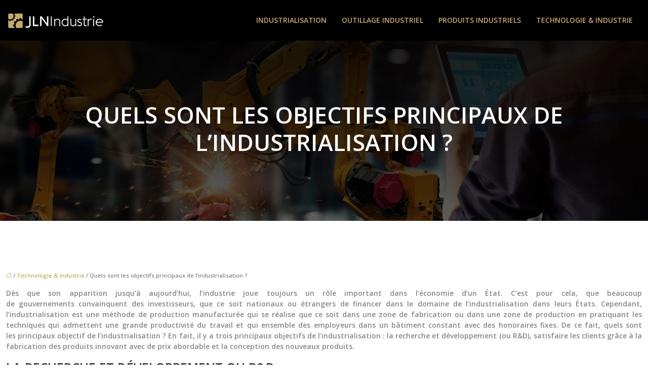

--- FILE ---
content_type: text/html; charset=UTF-8
request_url: https://www.jlnindustrie.fr/quels-sont-les-objectifs-principaux-de-lindustrialisation/
body_size: 10071
content:
<!DOCTYPE html>
<html lang="fr-FR">
<head>
<meta charset="UTF-8" />
<meta name="viewport" content="width=device-width">
<link rel="shortcut icon" href="/wp-content/uploads/2019/12/favicon-jlnindustrie.png" />
<script type="application/ld+json">
{
    "@context": "https://schema.org",
    "@graph": [
        {
            "@type": "WebSite",
            "@id": "https://www.jlnindustrie.fr#website",
            "url": "https://www.jlnindustrie.fr",
            "name": "jlnindustrie",
            "inLanguage": "fr-FR",
            "publisher": {
                "@id": "https://www.jlnindustrie.fr#organization"
            }
        },
        {
            "@type": "Organization",
            "@id": "https://www.jlnindustrie.fr#organization",
            "name": "jlnindustrie",
            "url": "https://www.jlnindustrie.fr",
            "logo": {
                "@type": "ImageObject",
                "@id": "https://www.jlnindustrie.fr#logo",
                "url": "https://www.jlnindustrie.fr/wp-content/uploads/2019/12/logo-jlnindustrie.png"
            }
        },
        {
            "@type": "Person",
            "@id": "https://www.jlnindustrie.fr/author/jlnindustrie#person",
            "name": "admin",
            "jobTitle": "Rédaction Web",
            "url": "https://www.jlnindustrie.fr/author/jlnindustrie",
            "worksFor": {
                "@id": "https://www.jlnindustrie.fr#organization"
            },
            "image": {
                "@type": "ImageObject",
                "url": ""
            }
        },
        {
            "@type": "WebPage",
            "@id": "https://www.jlnindustrie.fr/quels-sont-les-objectifs-principaux-de-lindustrialisation/#webpage",
            "url": "https://www.jlnindustrie.fr/quels-sont-les-objectifs-principaux-de-lindustrialisation/",
            "isPartOf": {
                "@id": "https://www.jlnindustrie.fr#website"
            },
            "breadcrumb": {
                "@id": "https://www.jlnindustrie.fr/quels-sont-les-objectifs-principaux-de-lindustrialisation/#breadcrumb"
            },
            "inLanguage": "fr_FR"
        },
        {
            "@type": "Article",
            "@id": "https://www.jlnindustrie.fr/quels-sont-les-objectifs-principaux-de-lindustrialisation/#article",
            "headline": "Quels sont les objectifs principaux de l&rsquo;industrialisation ?",
            "mainEntityOfPage": {
                "@id": "https://www.jlnindustrie.fr/quels-sont-les-objectifs-principaux-de-lindustrialisation/#webpage"
            },
            "wordCount": 451,
            "isAccessibleForFree": true,
            "articleSection": [
                "Technologie &amp; Industrie"
            ],
            "datePublished": "2019-11-29T10:40:43+00:00",
            "author": {
                "@id": "https://www.jlnindustrie.fr/author/jlnindustrie#person"
            },
            "publisher": {
                "@id": "https://www.jlnindustrie.fr#organization"
            },
            "inLanguage": "fr-FR"
        },
        {
            "@type": "BreadcrumbList",
            "@id": "https://www.jlnindustrie.fr/quels-sont-les-objectifs-principaux-de-lindustrialisation/#breadcrumb",
            "itemListElement": [
                {
                    "@type": "ListItem",
                    "position": 1,
                    "name": "Accueil",
                    "item": "https://www.jlnindustrie.fr/"
                },
                {
                    "@type": "ListItem",
                    "position": 2,
                    "name": "Technologie &amp; Industrie",
                    "item": "https://www.jlnindustrie.fr/technologie-industrie/"
                },
                {
                    "@type": "ListItem",
                    "position": 3,
                    "name": "Quels sont les objectifs principaux de l&rsquo;industrialisation ?",
                    "item": "https://www.jlnindustrie.fr/quels-sont-les-objectifs-principaux-de-lindustrialisation/"
                }
            ]
        }
    ]
}</script>
<meta name='robots' content='max-image-preview:large' />
<title>Les objectifs de l'industrialisation</title><meta name="description" content="L'industrialisation est une méthode de production manufacturée qui se réalise que ce soit dans une zone de fabrication ou dans une zone de production."><link rel="alternate" title="oEmbed (JSON)" type="application/json+oembed" href="https://www.jlnindustrie.fr/wp-json/oembed/1.0/embed?url=https%3A%2F%2Fwww.jlnindustrie.fr%2Fquels-sont-les-objectifs-principaux-de-lindustrialisation%2F" />
<link rel="alternate" title="oEmbed (XML)" type="text/xml+oembed" href="https://www.jlnindustrie.fr/wp-json/oembed/1.0/embed?url=https%3A%2F%2Fwww.jlnindustrie.fr%2Fquels-sont-les-objectifs-principaux-de-lindustrialisation%2F&#038;format=xml" />
<style id='wp-img-auto-sizes-contain-inline-css' type='text/css'>
img:is([sizes=auto i],[sizes^="auto," i]){contain-intrinsic-size:3000px 1500px}
/*# sourceURL=wp-img-auto-sizes-contain-inline-css */
</style>
<style id='wp-block-library-inline-css' type='text/css'>
:root{--wp-block-synced-color:#7a00df;--wp-block-synced-color--rgb:122,0,223;--wp-bound-block-color:var(--wp-block-synced-color);--wp-editor-canvas-background:#ddd;--wp-admin-theme-color:#007cba;--wp-admin-theme-color--rgb:0,124,186;--wp-admin-theme-color-darker-10:#006ba1;--wp-admin-theme-color-darker-10--rgb:0,107,160.5;--wp-admin-theme-color-darker-20:#005a87;--wp-admin-theme-color-darker-20--rgb:0,90,135;--wp-admin-border-width-focus:2px}@media (min-resolution:192dpi){:root{--wp-admin-border-width-focus:1.5px}}.wp-element-button{cursor:pointer}:root .has-very-light-gray-background-color{background-color:#eee}:root .has-very-dark-gray-background-color{background-color:#313131}:root .has-very-light-gray-color{color:#eee}:root .has-very-dark-gray-color{color:#313131}:root .has-vivid-green-cyan-to-vivid-cyan-blue-gradient-background{background:linear-gradient(135deg,#00d084,#0693e3)}:root .has-purple-crush-gradient-background{background:linear-gradient(135deg,#34e2e4,#4721fb 50%,#ab1dfe)}:root .has-hazy-dawn-gradient-background{background:linear-gradient(135deg,#faaca8,#dad0ec)}:root .has-subdued-olive-gradient-background{background:linear-gradient(135deg,#fafae1,#67a671)}:root .has-atomic-cream-gradient-background{background:linear-gradient(135deg,#fdd79a,#004a59)}:root .has-nightshade-gradient-background{background:linear-gradient(135deg,#330968,#31cdcf)}:root .has-midnight-gradient-background{background:linear-gradient(135deg,#020381,#2874fc)}:root{--wp--preset--font-size--normal:16px;--wp--preset--font-size--huge:42px}.has-regular-font-size{font-size:1em}.has-larger-font-size{font-size:2.625em}.has-normal-font-size{font-size:var(--wp--preset--font-size--normal)}.has-huge-font-size{font-size:var(--wp--preset--font-size--huge)}.has-text-align-center{text-align:center}.has-text-align-left{text-align:left}.has-text-align-right{text-align:right}.has-fit-text{white-space:nowrap!important}#end-resizable-editor-section{display:none}.aligncenter{clear:both}.items-justified-left{justify-content:flex-start}.items-justified-center{justify-content:center}.items-justified-right{justify-content:flex-end}.items-justified-space-between{justify-content:space-between}.screen-reader-text{border:0;clip-path:inset(50%);height:1px;margin:-1px;overflow:hidden;padding:0;position:absolute;width:1px;word-wrap:normal!important}.screen-reader-text:focus{background-color:#ddd;clip-path:none;color:#444;display:block;font-size:1em;height:auto;left:5px;line-height:normal;padding:15px 23px 14px;text-decoration:none;top:5px;width:auto;z-index:100000}html :where(.has-border-color){border-style:solid}html :where([style*=border-top-color]){border-top-style:solid}html :where([style*=border-right-color]){border-right-style:solid}html :where([style*=border-bottom-color]){border-bottom-style:solid}html :where([style*=border-left-color]){border-left-style:solid}html :where([style*=border-width]){border-style:solid}html :where([style*=border-top-width]){border-top-style:solid}html :where([style*=border-right-width]){border-right-style:solid}html :where([style*=border-bottom-width]){border-bottom-style:solid}html :where([style*=border-left-width]){border-left-style:solid}html :where(img[class*=wp-image-]){height:auto;max-width:100%}:where(figure){margin:0 0 1em}html :where(.is-position-sticky){--wp-admin--admin-bar--position-offset:var(--wp-admin--admin-bar--height,0px)}@media screen and (max-width:600px){html :where(.is-position-sticky){--wp-admin--admin-bar--position-offset:0px}}

/*# sourceURL=wp-block-library-inline-css */
</style><style id='global-styles-inline-css' type='text/css'>
:root{--wp--preset--aspect-ratio--square: 1;--wp--preset--aspect-ratio--4-3: 4/3;--wp--preset--aspect-ratio--3-4: 3/4;--wp--preset--aspect-ratio--3-2: 3/2;--wp--preset--aspect-ratio--2-3: 2/3;--wp--preset--aspect-ratio--16-9: 16/9;--wp--preset--aspect-ratio--9-16: 9/16;--wp--preset--color--black: #000000;--wp--preset--color--cyan-bluish-gray: #abb8c3;--wp--preset--color--white: #ffffff;--wp--preset--color--pale-pink: #f78da7;--wp--preset--color--vivid-red: #cf2e2e;--wp--preset--color--luminous-vivid-orange: #ff6900;--wp--preset--color--luminous-vivid-amber: #fcb900;--wp--preset--color--light-green-cyan: #7bdcb5;--wp--preset--color--vivid-green-cyan: #00d084;--wp--preset--color--pale-cyan-blue: #8ed1fc;--wp--preset--color--vivid-cyan-blue: #0693e3;--wp--preset--color--vivid-purple: #9b51e0;--wp--preset--color--base: #f9f9f9;--wp--preset--color--base-2: #ffffff;--wp--preset--color--contrast: #111111;--wp--preset--color--contrast-2: #636363;--wp--preset--color--contrast-3: #A4A4A4;--wp--preset--color--accent: #cfcabe;--wp--preset--color--accent-2: #c2a990;--wp--preset--color--accent-3: #d8613c;--wp--preset--color--accent-4: #b1c5a4;--wp--preset--color--accent-5: #b5bdbc;--wp--preset--gradient--vivid-cyan-blue-to-vivid-purple: linear-gradient(135deg,rgb(6,147,227) 0%,rgb(155,81,224) 100%);--wp--preset--gradient--light-green-cyan-to-vivid-green-cyan: linear-gradient(135deg,rgb(122,220,180) 0%,rgb(0,208,130) 100%);--wp--preset--gradient--luminous-vivid-amber-to-luminous-vivid-orange: linear-gradient(135deg,rgb(252,185,0) 0%,rgb(255,105,0) 100%);--wp--preset--gradient--luminous-vivid-orange-to-vivid-red: linear-gradient(135deg,rgb(255,105,0) 0%,rgb(207,46,46) 100%);--wp--preset--gradient--very-light-gray-to-cyan-bluish-gray: linear-gradient(135deg,rgb(238,238,238) 0%,rgb(169,184,195) 100%);--wp--preset--gradient--cool-to-warm-spectrum: linear-gradient(135deg,rgb(74,234,220) 0%,rgb(151,120,209) 20%,rgb(207,42,186) 40%,rgb(238,44,130) 60%,rgb(251,105,98) 80%,rgb(254,248,76) 100%);--wp--preset--gradient--blush-light-purple: linear-gradient(135deg,rgb(255,206,236) 0%,rgb(152,150,240) 100%);--wp--preset--gradient--blush-bordeaux: linear-gradient(135deg,rgb(254,205,165) 0%,rgb(254,45,45) 50%,rgb(107,0,62) 100%);--wp--preset--gradient--luminous-dusk: linear-gradient(135deg,rgb(255,203,112) 0%,rgb(199,81,192) 50%,rgb(65,88,208) 100%);--wp--preset--gradient--pale-ocean: linear-gradient(135deg,rgb(255,245,203) 0%,rgb(182,227,212) 50%,rgb(51,167,181) 100%);--wp--preset--gradient--electric-grass: linear-gradient(135deg,rgb(202,248,128) 0%,rgb(113,206,126) 100%);--wp--preset--gradient--midnight: linear-gradient(135deg,rgb(2,3,129) 0%,rgb(40,116,252) 100%);--wp--preset--gradient--gradient-1: linear-gradient(to bottom, #cfcabe 0%, #F9F9F9 100%);--wp--preset--gradient--gradient-2: linear-gradient(to bottom, #C2A990 0%, #F9F9F9 100%);--wp--preset--gradient--gradient-3: linear-gradient(to bottom, #D8613C 0%, #F9F9F9 100%);--wp--preset--gradient--gradient-4: linear-gradient(to bottom, #B1C5A4 0%, #F9F9F9 100%);--wp--preset--gradient--gradient-5: linear-gradient(to bottom, #B5BDBC 0%, #F9F9F9 100%);--wp--preset--gradient--gradient-6: linear-gradient(to bottom, #A4A4A4 0%, #F9F9F9 100%);--wp--preset--gradient--gradient-7: linear-gradient(to bottom, #cfcabe 50%, #F9F9F9 50%);--wp--preset--gradient--gradient-8: linear-gradient(to bottom, #C2A990 50%, #F9F9F9 50%);--wp--preset--gradient--gradient-9: linear-gradient(to bottom, #D8613C 50%, #F9F9F9 50%);--wp--preset--gradient--gradient-10: linear-gradient(to bottom, #B1C5A4 50%, #F9F9F9 50%);--wp--preset--gradient--gradient-11: linear-gradient(to bottom, #B5BDBC 50%, #F9F9F9 50%);--wp--preset--gradient--gradient-12: linear-gradient(to bottom, #A4A4A4 50%, #F9F9F9 50%);--wp--preset--font-size--small: 13px;--wp--preset--font-size--medium: 20px;--wp--preset--font-size--large: 36px;--wp--preset--font-size--x-large: 42px;--wp--preset--spacing--20: min(1.5rem, 2vw);--wp--preset--spacing--30: min(2.5rem, 3vw);--wp--preset--spacing--40: min(4rem, 5vw);--wp--preset--spacing--50: min(6.5rem, 8vw);--wp--preset--spacing--60: min(10.5rem, 13vw);--wp--preset--spacing--70: 3.38rem;--wp--preset--spacing--80: 5.06rem;--wp--preset--spacing--10: 1rem;--wp--preset--shadow--natural: 6px 6px 9px rgba(0, 0, 0, 0.2);--wp--preset--shadow--deep: 12px 12px 50px rgba(0, 0, 0, 0.4);--wp--preset--shadow--sharp: 6px 6px 0px rgba(0, 0, 0, 0.2);--wp--preset--shadow--outlined: 6px 6px 0px -3px rgb(255, 255, 255), 6px 6px rgb(0, 0, 0);--wp--preset--shadow--crisp: 6px 6px 0px rgb(0, 0, 0);}:root { --wp--style--global--content-size: 1320px;--wp--style--global--wide-size: 1920px; }:where(body) { margin: 0; }.wp-site-blocks { padding-top: var(--wp--style--root--padding-top); padding-bottom: var(--wp--style--root--padding-bottom); }.has-global-padding { padding-right: var(--wp--style--root--padding-right); padding-left: var(--wp--style--root--padding-left); }.has-global-padding > .alignfull { margin-right: calc(var(--wp--style--root--padding-right) * -1); margin-left: calc(var(--wp--style--root--padding-left) * -1); }.has-global-padding :where(:not(.alignfull.is-layout-flow) > .has-global-padding:not(.wp-block-block, .alignfull)) { padding-right: 0; padding-left: 0; }.has-global-padding :where(:not(.alignfull.is-layout-flow) > .has-global-padding:not(.wp-block-block, .alignfull)) > .alignfull { margin-left: 0; margin-right: 0; }.wp-site-blocks > .alignleft { float: left; margin-right: 2em; }.wp-site-blocks > .alignright { float: right; margin-left: 2em; }.wp-site-blocks > .aligncenter { justify-content: center; margin-left: auto; margin-right: auto; }:where(.wp-site-blocks) > * { margin-block-start: 1.2rem; margin-block-end: 0; }:where(.wp-site-blocks) > :first-child { margin-block-start: 0; }:where(.wp-site-blocks) > :last-child { margin-block-end: 0; }:root { --wp--style--block-gap: 1.2rem; }:root :where(.is-layout-flow) > :first-child{margin-block-start: 0;}:root :where(.is-layout-flow) > :last-child{margin-block-end: 0;}:root :where(.is-layout-flow) > *{margin-block-start: 1.2rem;margin-block-end: 0;}:root :where(.is-layout-constrained) > :first-child{margin-block-start: 0;}:root :where(.is-layout-constrained) > :last-child{margin-block-end: 0;}:root :where(.is-layout-constrained) > *{margin-block-start: 1.2rem;margin-block-end: 0;}:root :where(.is-layout-flex){gap: 1.2rem;}:root :where(.is-layout-grid){gap: 1.2rem;}.is-layout-flow > .alignleft{float: left;margin-inline-start: 0;margin-inline-end: 2em;}.is-layout-flow > .alignright{float: right;margin-inline-start: 2em;margin-inline-end: 0;}.is-layout-flow > .aligncenter{margin-left: auto !important;margin-right: auto !important;}.is-layout-constrained > .alignleft{float: left;margin-inline-start: 0;margin-inline-end: 2em;}.is-layout-constrained > .alignright{float: right;margin-inline-start: 2em;margin-inline-end: 0;}.is-layout-constrained > .aligncenter{margin-left: auto !important;margin-right: auto !important;}.is-layout-constrained > :where(:not(.alignleft):not(.alignright):not(.alignfull)){max-width: var(--wp--style--global--content-size);margin-left: auto !important;margin-right: auto !important;}.is-layout-constrained > .alignwide{max-width: var(--wp--style--global--wide-size);}body .is-layout-flex{display: flex;}.is-layout-flex{flex-wrap: wrap;align-items: center;}.is-layout-flex > :is(*, div){margin: 0;}body .is-layout-grid{display: grid;}.is-layout-grid > :is(*, div){margin: 0;}body{--wp--style--root--padding-top: 0px;--wp--style--root--padding-right: var(--wp--preset--spacing--50);--wp--style--root--padding-bottom: 0px;--wp--style--root--padding-left: var(--wp--preset--spacing--50);}a:where(:not(.wp-element-button)){text-decoration: underline;}:root :where(a:where(:not(.wp-element-button)):hover){text-decoration: none;}:root :where(.wp-element-button, .wp-block-button__link){background-color: var(--wp--preset--color--contrast);border-radius: .33rem;border-color: var(--wp--preset--color--contrast);border-width: 0;color: var(--wp--preset--color--base);font-family: inherit;font-size: var(--wp--preset--font-size--small);font-style: normal;font-weight: 500;letter-spacing: inherit;line-height: inherit;padding-top: 0.6rem;padding-right: 1rem;padding-bottom: 0.6rem;padding-left: 1rem;text-decoration: none;text-transform: inherit;}:root :where(.wp-element-button:hover, .wp-block-button__link:hover){background-color: var(--wp--preset--color--contrast-2);border-color: var(--wp--preset--color--contrast-2);color: var(--wp--preset--color--base);}:root :where(.wp-element-button:focus, .wp-block-button__link:focus){background-color: var(--wp--preset--color--contrast-2);border-color: var(--wp--preset--color--contrast-2);color: var(--wp--preset--color--base);outline-color: var(--wp--preset--color--contrast);outline-offset: 2px;outline-style: dotted;outline-width: 1px;}:root :where(.wp-element-button:active, .wp-block-button__link:active){background-color: var(--wp--preset--color--contrast);color: var(--wp--preset--color--base);}:root :where(.wp-element-caption, .wp-block-audio figcaption, .wp-block-embed figcaption, .wp-block-gallery figcaption, .wp-block-image figcaption, .wp-block-table figcaption, .wp-block-video figcaption){color: var(--wp--preset--color--contrast-2);font-family: var(--wp--preset--font-family--body);font-size: 0.8rem;}.has-black-color{color: var(--wp--preset--color--black) !important;}.has-cyan-bluish-gray-color{color: var(--wp--preset--color--cyan-bluish-gray) !important;}.has-white-color{color: var(--wp--preset--color--white) !important;}.has-pale-pink-color{color: var(--wp--preset--color--pale-pink) !important;}.has-vivid-red-color{color: var(--wp--preset--color--vivid-red) !important;}.has-luminous-vivid-orange-color{color: var(--wp--preset--color--luminous-vivid-orange) !important;}.has-luminous-vivid-amber-color{color: var(--wp--preset--color--luminous-vivid-amber) !important;}.has-light-green-cyan-color{color: var(--wp--preset--color--light-green-cyan) !important;}.has-vivid-green-cyan-color{color: var(--wp--preset--color--vivid-green-cyan) !important;}.has-pale-cyan-blue-color{color: var(--wp--preset--color--pale-cyan-blue) !important;}.has-vivid-cyan-blue-color{color: var(--wp--preset--color--vivid-cyan-blue) !important;}.has-vivid-purple-color{color: var(--wp--preset--color--vivid-purple) !important;}.has-base-color{color: var(--wp--preset--color--base) !important;}.has-base-2-color{color: var(--wp--preset--color--base-2) !important;}.has-contrast-color{color: var(--wp--preset--color--contrast) !important;}.has-contrast-2-color{color: var(--wp--preset--color--contrast-2) !important;}.has-contrast-3-color{color: var(--wp--preset--color--contrast-3) !important;}.has-accent-color{color: var(--wp--preset--color--accent) !important;}.has-accent-2-color{color: var(--wp--preset--color--accent-2) !important;}.has-accent-3-color{color: var(--wp--preset--color--accent-3) !important;}.has-accent-4-color{color: var(--wp--preset--color--accent-4) !important;}.has-accent-5-color{color: var(--wp--preset--color--accent-5) !important;}.has-black-background-color{background-color: var(--wp--preset--color--black) !important;}.has-cyan-bluish-gray-background-color{background-color: var(--wp--preset--color--cyan-bluish-gray) !important;}.has-white-background-color{background-color: var(--wp--preset--color--white) !important;}.has-pale-pink-background-color{background-color: var(--wp--preset--color--pale-pink) !important;}.has-vivid-red-background-color{background-color: var(--wp--preset--color--vivid-red) !important;}.has-luminous-vivid-orange-background-color{background-color: var(--wp--preset--color--luminous-vivid-orange) !important;}.has-luminous-vivid-amber-background-color{background-color: var(--wp--preset--color--luminous-vivid-amber) !important;}.has-light-green-cyan-background-color{background-color: var(--wp--preset--color--light-green-cyan) !important;}.has-vivid-green-cyan-background-color{background-color: var(--wp--preset--color--vivid-green-cyan) !important;}.has-pale-cyan-blue-background-color{background-color: var(--wp--preset--color--pale-cyan-blue) !important;}.has-vivid-cyan-blue-background-color{background-color: var(--wp--preset--color--vivid-cyan-blue) !important;}.has-vivid-purple-background-color{background-color: var(--wp--preset--color--vivid-purple) !important;}.has-base-background-color{background-color: var(--wp--preset--color--base) !important;}.has-base-2-background-color{background-color: var(--wp--preset--color--base-2) !important;}.has-contrast-background-color{background-color: var(--wp--preset--color--contrast) !important;}.has-contrast-2-background-color{background-color: var(--wp--preset--color--contrast-2) !important;}.has-contrast-3-background-color{background-color: var(--wp--preset--color--contrast-3) !important;}.has-accent-background-color{background-color: var(--wp--preset--color--accent) !important;}.has-accent-2-background-color{background-color: var(--wp--preset--color--accent-2) !important;}.has-accent-3-background-color{background-color: var(--wp--preset--color--accent-3) !important;}.has-accent-4-background-color{background-color: var(--wp--preset--color--accent-4) !important;}.has-accent-5-background-color{background-color: var(--wp--preset--color--accent-5) !important;}.has-black-border-color{border-color: var(--wp--preset--color--black) !important;}.has-cyan-bluish-gray-border-color{border-color: var(--wp--preset--color--cyan-bluish-gray) !important;}.has-white-border-color{border-color: var(--wp--preset--color--white) !important;}.has-pale-pink-border-color{border-color: var(--wp--preset--color--pale-pink) !important;}.has-vivid-red-border-color{border-color: var(--wp--preset--color--vivid-red) !important;}.has-luminous-vivid-orange-border-color{border-color: var(--wp--preset--color--luminous-vivid-orange) !important;}.has-luminous-vivid-amber-border-color{border-color: var(--wp--preset--color--luminous-vivid-amber) !important;}.has-light-green-cyan-border-color{border-color: var(--wp--preset--color--light-green-cyan) !important;}.has-vivid-green-cyan-border-color{border-color: var(--wp--preset--color--vivid-green-cyan) !important;}.has-pale-cyan-blue-border-color{border-color: var(--wp--preset--color--pale-cyan-blue) !important;}.has-vivid-cyan-blue-border-color{border-color: var(--wp--preset--color--vivid-cyan-blue) !important;}.has-vivid-purple-border-color{border-color: var(--wp--preset--color--vivid-purple) !important;}.has-base-border-color{border-color: var(--wp--preset--color--base) !important;}.has-base-2-border-color{border-color: var(--wp--preset--color--base-2) !important;}.has-contrast-border-color{border-color: var(--wp--preset--color--contrast) !important;}.has-contrast-2-border-color{border-color: var(--wp--preset--color--contrast-2) !important;}.has-contrast-3-border-color{border-color: var(--wp--preset--color--contrast-3) !important;}.has-accent-border-color{border-color: var(--wp--preset--color--accent) !important;}.has-accent-2-border-color{border-color: var(--wp--preset--color--accent-2) !important;}.has-accent-3-border-color{border-color: var(--wp--preset--color--accent-3) !important;}.has-accent-4-border-color{border-color: var(--wp--preset--color--accent-4) !important;}.has-accent-5-border-color{border-color: var(--wp--preset--color--accent-5) !important;}.has-vivid-cyan-blue-to-vivid-purple-gradient-background{background: var(--wp--preset--gradient--vivid-cyan-blue-to-vivid-purple) !important;}.has-light-green-cyan-to-vivid-green-cyan-gradient-background{background: var(--wp--preset--gradient--light-green-cyan-to-vivid-green-cyan) !important;}.has-luminous-vivid-amber-to-luminous-vivid-orange-gradient-background{background: var(--wp--preset--gradient--luminous-vivid-amber-to-luminous-vivid-orange) !important;}.has-luminous-vivid-orange-to-vivid-red-gradient-background{background: var(--wp--preset--gradient--luminous-vivid-orange-to-vivid-red) !important;}.has-very-light-gray-to-cyan-bluish-gray-gradient-background{background: var(--wp--preset--gradient--very-light-gray-to-cyan-bluish-gray) !important;}.has-cool-to-warm-spectrum-gradient-background{background: var(--wp--preset--gradient--cool-to-warm-spectrum) !important;}.has-blush-light-purple-gradient-background{background: var(--wp--preset--gradient--blush-light-purple) !important;}.has-blush-bordeaux-gradient-background{background: var(--wp--preset--gradient--blush-bordeaux) !important;}.has-luminous-dusk-gradient-background{background: var(--wp--preset--gradient--luminous-dusk) !important;}.has-pale-ocean-gradient-background{background: var(--wp--preset--gradient--pale-ocean) !important;}.has-electric-grass-gradient-background{background: var(--wp--preset--gradient--electric-grass) !important;}.has-midnight-gradient-background{background: var(--wp--preset--gradient--midnight) !important;}.has-gradient-1-gradient-background{background: var(--wp--preset--gradient--gradient-1) !important;}.has-gradient-2-gradient-background{background: var(--wp--preset--gradient--gradient-2) !important;}.has-gradient-3-gradient-background{background: var(--wp--preset--gradient--gradient-3) !important;}.has-gradient-4-gradient-background{background: var(--wp--preset--gradient--gradient-4) !important;}.has-gradient-5-gradient-background{background: var(--wp--preset--gradient--gradient-5) !important;}.has-gradient-6-gradient-background{background: var(--wp--preset--gradient--gradient-6) !important;}.has-gradient-7-gradient-background{background: var(--wp--preset--gradient--gradient-7) !important;}.has-gradient-8-gradient-background{background: var(--wp--preset--gradient--gradient-8) !important;}.has-gradient-9-gradient-background{background: var(--wp--preset--gradient--gradient-9) !important;}.has-gradient-10-gradient-background{background: var(--wp--preset--gradient--gradient-10) !important;}.has-gradient-11-gradient-background{background: var(--wp--preset--gradient--gradient-11) !important;}.has-gradient-12-gradient-background{background: var(--wp--preset--gradient--gradient-12) !important;}.has-small-font-size{font-size: var(--wp--preset--font-size--small) !important;}.has-medium-font-size{font-size: var(--wp--preset--font-size--medium) !important;}.has-large-font-size{font-size: var(--wp--preset--font-size--large) !important;}.has-x-large-font-size{font-size: var(--wp--preset--font-size--x-large) !important;}
/*# sourceURL=global-styles-inline-css */
</style>

<link rel='stylesheet' id='default-css' href='https://www.jlnindustrie.fr/wp-content/themes/factory-templates-4/style.css?ver=118e3a0c930d833e98bf09d29ff97cc5' type='text/css' media='all' />
<link rel='stylesheet' id='bootstrap5-css' href='https://www.jlnindustrie.fr/wp-content/themes/factory-templates-4/css/bootstrap.min.css?ver=118e3a0c930d833e98bf09d29ff97cc5' type='text/css' media='all' />
<link rel='stylesheet' id='bootstrap-icon-css' href='https://www.jlnindustrie.fr/wp-content/themes/factory-templates-4/css/bootstrap-icons.css?ver=118e3a0c930d833e98bf09d29ff97cc5' type='text/css' media='all' />
<link rel='stylesheet' id='global-css' href='https://www.jlnindustrie.fr/wp-content/themes/factory-templates-4/css/global.css?ver=118e3a0c930d833e98bf09d29ff97cc5' type='text/css' media='all' />
<link rel='stylesheet' id='light-theme-css' href='https://www.jlnindustrie.fr/wp-content/themes/factory-templates-4/css/light.css?ver=118e3a0c930d833e98bf09d29ff97cc5' type='text/css' media='all' />
<script type="text/javascript" src="https://code.jquery.com/jquery-3.2.1.min.js?ver=118e3a0c930d833e98bf09d29ff97cc5" id="jquery3.2.1-js"></script>
<script type="text/javascript" src="https://www.jlnindustrie.fr/wp-content/themes/factory-templates-4/js/fn.js?ver=118e3a0c930d833e98bf09d29ff97cc5" id="default_script-js"></script>
<link rel="https://api.w.org/" href="https://www.jlnindustrie.fr/wp-json/" /><link rel="alternate" title="JSON" type="application/json" href="https://www.jlnindustrie.fr/wp-json/wp/v2/posts/168" /><link rel="EditURI" type="application/rsd+xml" title="RSD" href="https://www.jlnindustrie.fr/xmlrpc.php?rsd" />
<link rel="canonical" href="https://www.jlnindustrie.fr/quels-sont-les-objectifs-principaux-de-lindustrialisation/" />
<link rel='shortlink' href='https://www.jlnindustrie.fr/?p=168' />
 
<meta name="google-site-verification" content="8SNlorFdOBr4QJrZcuJhAy5vMs6dbk67PJ5mAsabIPs" />
<meta name="google-site-verification" content="lYs0SyzAXOX3ww7hskKhKI8u0ueXWVbKZd9q3nMdxYo" />
<meta name="google-site-verification" content="FcxzsltdYkTg6uNwZCCkXCELNMxd6doOirFygu1mgCM" />
<link href="https://fonts.googleapis.com/css2?family=Great+Vibes&family=Open+Sans:wght@600&display=swap" rel="stylesheet"> 
<style type="text/css">
.default_color_background,.menu-bars{background-color : #c5ab6b }.default_color_text,a,h1 span,h2 span,h3 span,h4 span,h5 span,h6 span{color :#c5ab6b }.navigation li a,.navigation li.disabled,.navigation li.active a,.owl-dots .owl-dot.active span,.owl-dots .owl-dot:hover span{background-color: #c5ab6b;}
.block-spc{border-color:#c5ab6b}
.page-content a{color : #c5ab6b }.page-content a:hover{color : #303030 }.home .body-content a{color : #c5ab6b }.home .body-content a:hover{color : red }.col-menu,.main-navigation{background-color:transparent;}nav .bi-list{color:#fff}nav .navbar-toggler{background-color:#c5ab6b}body:not(.home) .main-navigation{background-color:#000}.main-navigation {padding:0px;}.main-navigation.scrolled{padding:0px;}.main-navigation nav li{padding:20px 15px;}.main-navigation.scrolled{background-color:rgba(0,0,0,.85);}.main-navigation .logo-main{height: auto;}.main-navigation  .logo-sticky{height: auto;}@media(min-width:990px){nav li a{padding:0px!important}}.main-navigation .sub-menu{background-color: #000;}nav li a{font-size:14px;}nav li a{line-height:24px;}nav li a{color:#c5ab6b!important;}nav li:hover > a,.current-menu-item > a{color:#fff!important;}.main-navigation .sub-menu{padding:0px}.main-navigation ul ul li{padding:10px}.archive h1{color:#fff!important;}.archive h1{text-align:center!important;} .archive h1{font-size:45px}  .archive h2,.cat-description h2{font-size:25px} .archive h2 a,.cat-description h2{color:#303030!important;}.archive .readmore{background-color:#c5ab6b;}.archive .readmore{color:#fff;}.archive .readmore:hover{background-color:#ae9964;}.archive .readmore:hover{color:#fff;}.archive .readmore{border-color:#c5ab6b;}.archive .readmore:hover{border-color:#ae9964;}.archive .readmore{padding:8px 20px;}.single h1{color:#fff!important;}.single .the-post h2{color:#303030!important;}.single .the-post h3{color:#303030!important;}.single .the-post h4{color:#303030!important;}.single .the-post h5{color:#303030!important;}.single .the-post h6{color:#303030!important;} .single .post-content a{color:#c5ab6b} .single .post-content a:hover{color:#303030}.single h1{text-align:center!important;}.single h1{font-size: 45px}.single h2{font-size: 25px}.single h3{font-size: 21px}.single h4{font-size: 18px}.single h5{font-size: 16px}.single h6{font-size: 15px}footer{background-position:top }  footer a{color: #c5ab6b}#back_to_top{background-color:#c5ab6b;}#back_to_top i, #back_to_top svg{color:#fff;} footer{padding:70px 0px 0px} #back_to_top {padding:3px 5px 6px;}</style>
<style>:root {
    --color-primary: #c5ab6b;
    --color-primary-light: #ffde8b;
    --color-primary-dark: #89774a;
    --color-primary-hover: #b19960;
    --color-primary-muted: #ffffab;
            --color-background: #fff;
    --color-text: #000000;
} </style>
<style id="custom-st" type="text/css">
body{font-family:"Open Sans",sans-serif;font-size:14px;color:#878787;font-weight:400;}h1,h2,h3,h4,h5,h6,nav li a{text-transform:uppercase;font-weight:600;}.kicker {font-family:"Great Vibes",cursive;}.b5-col *{transition:.4s;}.b5-col:not(:hover) span,.b5-col:not(:hover) h3{opacity:0!important;}.b5-col .col-bann span:before{content:'';position:absolute;top:15px;left:15px;right:15px;bottom:15px;border:1px solid #fff;opacity:0.3;}.main-navigation .menu-item-has-children:after{top:20px!important;}footer{color:#6f6f6f;text-align:center;}footer .copyright{margin-top:50px;padding:20px 0px;border-top:1px solid rgba(255,255,255,0.05);}.widget_sidebar .sidebar-widget{color:#222;line-height:30px;padding-bottom:10px;}.widget_sidebar{margin-bottom:40px;}.to-top{z-index:1!important;}.bi-chevron-right::before{font-weight:bold !important;font-size:12px;}@media (max-width:996px){.main-navigation{background-color:#000!important;}.main-navigation nav li{padding:0px;}h1,.kicker{font-size:30px!important;}h2{font-size:22px!important;}h3{font-size:20px!important;}footer .col-md-12{padding:0 30px!important;}.b1{min-height:100%!important;}}</style>
</head> 

<body class="wp-singular post-template-default single single-post postid-168 single-format-standard wp-theme-factory-templates-4 catid-1" style="">

<div class="main-navigation  container-fluid is_sticky none-mobile">
<nav class="navbar navbar-expand-lg  container-xxl">

<a id="logo" href="https://www.jlnindustrie.fr">
<img class="logo-main" src="/wp-content/uploads/2019/12/logo-jlnindustrie.png"  width="auto"   height="auto"  alt="logo">
<img class="logo-sticky" src="/wp-content/uploads/2019/12/logo-jlnindustrie.png" width="auto" height="auto" alt="logo"></a>

    <button class="navbar-toggler" type="button" data-bs-toggle="collapse" data-bs-target="#navbarSupportedContent" aria-controls="navbarSupportedContent" aria-expanded="false" aria-label="Toggle navigation">
      <span class="navbar-toggler-icon"><i class="bi bi-list"></i></span>
    </button>

    <div class="collapse navbar-collapse" id="navbarSupportedContent">

<ul id="main-menu" class="classic-menu navbar-nav ms-auto mb-2 mb-lg-0"><li id="menu-item-137" class="menu-item menu-item-type-taxonomy menu-item-object-category"><a href="https://www.jlnindustrie.fr/industrialisation/">Industrialisation</a></li>
<li id="menu-item-138" class="menu-item menu-item-type-taxonomy menu-item-object-category"><a href="https://www.jlnindustrie.fr/outillage-industriel/">Outillage industriel</a></li>
<li id="menu-item-139" class="menu-item menu-item-type-taxonomy menu-item-object-category"><a href="https://www.jlnindustrie.fr/produits-industriels/">Produits industriels</a></li>
<li id="menu-item-140" class="menu-item menu-item-type-taxonomy menu-item-object-category current-post-ancestor current-menu-parent current-post-parent"><a href="https://www.jlnindustrie.fr/technologie-industrie/">Technologie &#038; Industrie</a></li>
</ul>
</div>
</nav>
</div><!--menu-->
<div style="" class="body-content     ">
  

<div class="container-fluid subheader" style="background-position:top;background-image:url(/wp-content/uploads/2019/12/cat-jlnindustrie.jpg);background-color:#000;">
<div id="mask" style=""></div>	
<div class="container-xxl"><h1 class="title">Quels sont les objectifs principaux de l&rsquo;industrialisation ?</h1></div></div>



<div class="post-content container-xxl"> 


<div class="row">
<div class="  col-xxl-9  col-md-12">	



<div class="all-post-content">
<article>
<div style="font-size: 11px" class="breadcrumb"><a href="/"><i class="bi bi-house"></i></a>&nbsp;/&nbsp;<a href="https://www.jlnindustrie.fr/technologie-industrie/">Technologie &amp; Industrie</a>&nbsp;/&nbsp;Quels sont les objectifs principaux de l&rsquo;industrialisation ?</div>
<div class="the-post">





<p>Dès que son apparition jusqu’à aujourd’hui, l’industrie joue toujours un rôle important dans l’économie d’un État. C’est pour cela, que beaucoup de gouvernements convainquent des investisseurs, que ce soit nationaux ou étrangers de financer dans le domaine de l’industrialisation dans leurs États. Cependant, l’industrialisation est une méthode de production manufacturée qui se réalise que ce soit dans une zone de fabrication ou dans une zone de production en pratiquant les techniques qui admettent une grande productivité du travail et qui ensemble des employeurs dans un bâtiment constant avec des honoraires fixes. De ce fait, quels sont les principaux<strong> objectif de l’industrialisation</strong> ? En fait, il y a trois principaux objectifs de l’industrialisation : la recherche et développement (ou R&amp;D), satisfaire les clients grâce à la fabrication des produits innovant avec de prix abordable et la conception des nouveaux produits.</p>
<h2>La recherche et développement ou R&amp;D</h2>
<p>C’est l’un de l’objectif majeur de l’industrialisation. L’industrie procède à des opérations de recherche et de développement pour pouvoir améliorer la capacité de leur fabrication, la qualité de leur produit afin de concevoir des nouveaux produits ou des services. La recherche et le développement sont une longue démarche qui répartit en trois activités. La première activité est la recherche fondamentale qui regroupe les travaux menés par les scientifiques sur l’Internet. La deuxième activité, c’est la recherche appliquée, celle-ci ensemble les différents travaux qui ont pour but de discerner les paramètres possibles de travaux de recherche fondamentale. Et la dernière activité, c’est le développement expérimental qui a pour objet de tester les solutions techniques des recherches afin que les nouveaux produits soient lancés dans le marché.</p>
<h2>Satisfaire les clients grâce à des produits ou services nouveaux</h2>
<p>L’industrialisation est une méthode qui reforme les techniques de fabrication telles que les techniques artisanales, la production dans les endroits disséminés, et de les transformer en une production demandant beaucoup d’énergies émanant de machine. En effet l’<a href="https://www.produits-industriels.com/" target="_blank" rel=""><strong>objectif de l’industrialisation</strong></a> est alors de satisfaire leur client grâce à la production des diverses denrées, mais à des prix abordables. Pour cela, l’industrie procède à limitation des coûts de l’industrialisation des produits. Elle procède aussi à la facilitation des méthodes de production pour atteindre cet objectif.</p>
<h2>La conception des nouveaux produits</h2>
<p>La conception de nouveaux produits est un travail effectué par l’industrie qui a pour but d’élaborer, d’intensifier, et de lancer une denrée ou un service sur le marché. Alors la conception de nouveaux est l’un des principaux objectifs d’industrialisation. Celle-ci a pour de créer un nouveau produit qui répond les demandes des clients.</p>




</div>
</article>




<div class="row nav-post-cat"><div class="col-6"><a href="https://www.jlnindustrie.fr/vers-une-gestion-optimisee-les-nouvelles-tendances-du-pointage-dans-le-nettoyage-professionnel/"><i class="bi bi-arrow-left"></i>Vers une gestion optimisée : Les nouvelles tendances du pointage dans le nettoyage professionnel</a></div><div class="col-6"><a href="https://www.jlnindustrie.fr/polyethylene-une-solution-affirmee-pour-des-produits-durables-et-pratiques-2/"><i class="bi bi-arrow-left"></i>Polyéthylène : Une solution affirmée pour des produits durables et pratiques</a></div></div>

</div>

</div>	


<div class="col-xxl-3 col-md-12">
<div class="sidebar">
<div class="widget-area">





<div class='widget_sidebar'><div class='sidebar-widget'>Actualités du site</div><div class='textwidget sidebar-ma'><div class="row mb-2"><div class="col-12"><a href="https://www.jlnindustrie.fr/quels-sont-les-types-de-postes-a-souder-et-leurs-usages/">Quels sont les types de postes à souder et leurs usages ?</a></div></div><div class="row mb-2"><div class="col-12"><a href="https://www.jlnindustrie.fr/role-de-l-expert-comptable-dans-le-financement-des-entreprises-industrielles/">Rôle de l&rsquo;expert-comptable dans le financement des entreprises industrielles</a></div></div><div class="row mb-2"><div class="col-12"><a href="https://www.jlnindustrie.fr/les-avantages-des-filtres-cta-pour-ameliorer-la-qualite-de-l-air-dans-les-usines/">Les avantages des filtres CTA pour améliorer la qualité de l&rsquo;air dans les usines</a></div></div><div class="row mb-2"><div class="col-12"><a href="https://www.jlnindustrie.fr/avantages-des-auvents-industriels-modulables-pour-optimiser-vos-espaces-de-stockage/">Avantages des auvents industriels modulables pour optimiser vos espaces de stockage</a></div></div><div class="row mb-2"><div class="col-12"><a href="https://www.jlnindustrie.fr/le-transfert-industriel-un-levier-de-croissance-pour-les-entreprises/">Le transfert industriel : un levier de croissance pour les entreprises</a></div></div></div></div></div><div class='widget_sidebar'><div class='sidebar-widget'>Articles similaires</div><div class='textwidget sidebar-ma'><div class="row mb-2"><div class="col-12"><a href="https://www.jlnindustrie.fr/supports-pourquoi-utiliser-un-embout-pour-tube/">Supports : pourquoi utiliser un embout pour tube ?</a></div></div><div class="row mb-2"><div class="col-12"><a href="https://www.jlnindustrie.fr/les-defis-a-relever-lors-de-l-adoption-de-l-impression-3d-dans-une-entreprise-francilienne/">Les défis à relever lors de l&rsquo;adoption de l&rsquo;impression 3D dans une entreprise francilienne</a></div></div><div class="row mb-2"><div class="col-12"><a href="https://www.jlnindustrie.fr/les-principaux-facteurs-a-prendre-en-compte-lors-de-la-selection-d-un-sous-traitant-en-usinage-de-pieces-mecaniques/">Les principaux facteurs à prendre en compte lors de la sélection d&rsquo;un sous-traitant en usinage de pièces mécaniques</a></div></div><div class="row mb-2"><div class="col-12"><a href="https://www.jlnindustrie.fr/gravure-au-laser-le-mariage-de-la-technologie-et-de-la-creativite/">Gravure au laser : le mariage de la technologie et de la créativité</a></div></div></div></div>
<style>
	.nav-post-cat .col-6 i{
		display: inline-block;
		position: absolute;
	}
	.nav-post-cat .col-6 a{
		position: relative;
	}
	.nav-post-cat .col-6:nth-child(1) a{
		padding-left: 18px;
		float: left;
	}
	.nav-post-cat .col-6:nth-child(1) i{
		left: 0;
	}
	.nav-post-cat .col-6:nth-child(2) a{
		padding-right: 18px;
		float: right;
	}
	.nav-post-cat .col-6:nth-child(2) i{
		transform: rotate(180deg);
		right: 0;
	}
	.nav-post-cat .col-6:nth-child(2){
		text-align: right;
	}
</style>



</div>
</div>
</div> </div>








</div>

</div><!--body-content-->

<footer class="container-fluid" style="background-color:#131313; ">
<div class="container-xxl">	
<div class="widgets">
<div class="row">
<div class="col-xxl-12 col-md-12">
<div class="widget_footer"><img width="190" height="33" src="https://www.jlnindustrie.fr/wp-content/uploads/2019/12/logo-jlnindustrie.png" class="image wp-image-225  attachment-full size-full" alt="jlnindustrie" style="max-width: 100%; height: auto;" decoding="async" loading="lazy" /></div><div class="widget_footer">			<div class="textwidget"><div style="padding-top: 2em;">
<p class="text-center">Plongez au cœur de la chaîne industrielle et découvrez les procédés et les techniques de fabrication d’un produit.</p>
</div>
</div>
		</div></div>
</div>
</div></div>
</footer>

<div class="to-top square" id="inactive"><a id='back_to_top'><svg xmlns="http://www.w3.org/2000/svg" width="16" height="16" fill="currentColor" class="bi bi-arrow-up-short" viewBox="0 0 16 16">
  <path fill-rule="evenodd" d="M8 12a.5.5 0 0 0 .5-.5V5.707l2.146 2.147a.5.5 0 0 0 .708-.708l-3-3a.5.5 0 0 0-.708 0l-3 3a.5.5 0 1 0 .708.708L7.5 5.707V11.5a.5.5 0 0 0 .5.5z"/>
</svg></a></div>
<script type="text/javascript">
	let calcScrollValue = () => {
	let scrollProgress = document.getElementById("progress");
	let progressValue = document.getElementById("back_to_top");
	let pos = document.documentElement.scrollTop;
	let calcHeight = document.documentElement.scrollHeight - document.documentElement.clientHeight;
	let scrollValue = Math.round((pos * 100) / calcHeight);
	if (pos > 500) {
	progressValue.style.display = "grid";
	} else {
	progressValue.style.display = "none";
	}
	scrollProgress.addEventListener("click", () => {
	document.documentElement.scrollTop = 0;
	});
	scrollProgress.style.background = `conic-gradient( ${scrollValue}%, #fff ${scrollValue}%)`;
	};
	window.onscroll = calcScrollValue;
	window.onload = calcScrollValue;
</script>






<script type="speculationrules">
{"prefetch":[{"source":"document","where":{"and":[{"href_matches":"/*"},{"not":{"href_matches":["/wp-*.php","/wp-admin/*","/wp-content/uploads/*","/wp-content/*","/wp-content/plugins/*","/wp-content/themes/factory-templates-4/*","/*\\?(.+)"]}},{"not":{"selector_matches":"a[rel~=\"nofollow\"]"}},{"not":{"selector_matches":".no-prefetch, .no-prefetch a"}}]},"eagerness":"conservative"}]}
</script>
<p class="text-center" style="margin-bottom: 0px"><a href="/plan-du-site/">Plan du site</a></p><script type="text/javascript" src="https://www.jlnindustrie.fr/wp-content/themes/factory-templates-4/js/bootstrap.bundle.min.js" id="bootstrap5-js"></script>

<script type="text/javascript">
$(document).ready(function() {
$( ".the-post img" ).on( "click", function() {
var url_img = $(this).attr('src');
$('.img-fullscreen').html("<div><img src='"+url_img+"'></div>");
$('.img-fullscreen').fadeIn();
});
$('.img-fullscreen').on( "click", function() {
$(this).empty();
$('.img-fullscreen').hide();
});
//$('.block2.st3:first-child').removeClass("col-2");
//$('.block2.st3:first-child').addClass("col-6 fheight");
});
</script>










<div class="img-fullscreen"></div>

</body>
</html>